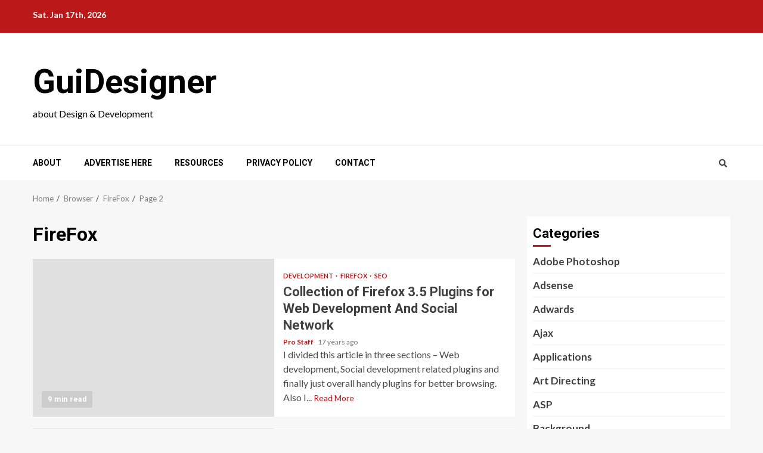

--- FILE ---
content_type: text/html; charset=UTF-8
request_url: https://www.guidesigner.com/category/all-famous-browsers-and-extenshions/firefox-related/page/2
body_size: 14690
content:
    <!doctype html>
<html dir="ltr" lang="en-US" prefix="og: https://ogp.me/ns#">
    <head>
        <meta charset="UTF-8">
        <meta name="viewport" content="width=device-width, initial-scale=1">
        <link rel="profile" href="https://gmpg.org/xfn/11">

        <title>FireFox | GuiDesigner - Part 2</title>
	<style>img:is([sizes="auto" i], [sizes^="auto," i]) { contain-intrinsic-size: 3000px 1500px }</style>
	
		<!-- All in One SEO 4.8.6.1 - aioseo.com -->
	<meta name="description" content="- Part 2" />
	<meta name="robots" content="noindex, nofollow, max-image-preview:large" />
	<link rel="canonical" href="https://www.guidesigner.com/category/all-famous-browsers-and-extenshions/firefox-related" />
	<link rel="prev" href="https://www.guidesigner.com/category/all-famous-browsers-and-extenshions/firefox-related" />
	<meta name="generator" content="All in One SEO (AIOSEO) 4.8.6.1" />
		<script type="application/ld+json" class="aioseo-schema">
			{"@context":"https:\/\/schema.org","@graph":[{"@type":"BreadcrumbList","@id":"https:\/\/www.guidesigner.com\/category\/all-famous-browsers-and-extenshions\/firefox-related\/page\/2#breadcrumblist","itemListElement":[{"@type":"ListItem","@id":"https:\/\/www.guidesigner.com#listItem","position":1,"name":"Home","item":"https:\/\/www.guidesigner.com","nextItem":{"@type":"ListItem","@id":"https:\/\/www.guidesigner.com\/category\/all-famous-browsers-and-extenshions#listItem","name":"Browser"}},{"@type":"ListItem","@id":"https:\/\/www.guidesigner.com\/category\/all-famous-browsers-and-extenshions#listItem","position":2,"name":"Browser","item":"https:\/\/www.guidesigner.com\/category\/all-famous-browsers-and-extenshions","nextItem":{"@type":"ListItem","@id":"https:\/\/www.guidesigner.com\/category\/all-famous-browsers-and-extenshions\/firefox-related#listItem","name":"FireFox"},"previousItem":{"@type":"ListItem","@id":"https:\/\/www.guidesigner.com#listItem","name":"Home"}},{"@type":"ListItem","@id":"https:\/\/www.guidesigner.com\/category\/all-famous-browsers-and-extenshions\/firefox-related#listItem","position":3,"name":"FireFox","item":"https:\/\/www.guidesigner.com\/category\/all-famous-browsers-and-extenshions\/firefox-related","nextItem":{"@type":"ListItem","@id":"https:\/\/www.guidesigner.com\/category\/all-famous-browsers-and-extenshions\/firefox-related\/page\/2#listItem","name":"Page 2"},"previousItem":{"@type":"ListItem","@id":"https:\/\/www.guidesigner.com\/category\/all-famous-browsers-and-extenshions#listItem","name":"Browser"}},{"@type":"ListItem","@id":"https:\/\/www.guidesigner.com\/category\/all-famous-browsers-and-extenshions\/firefox-related\/page\/2#listItem","position":4,"name":"Page 2","previousItem":{"@type":"ListItem","@id":"https:\/\/www.guidesigner.com\/category\/all-famous-browsers-and-extenshions\/firefox-related#listItem","name":"FireFox"}}]},{"@type":"CollectionPage","@id":"https:\/\/www.guidesigner.com\/category\/all-famous-browsers-and-extenshions\/firefox-related\/page\/2#collectionpage","url":"https:\/\/www.guidesigner.com\/category\/all-famous-browsers-and-extenshions\/firefox-related\/page\/2","name":"FireFox | GuiDesigner - Part 2","description":"- Part 2","inLanguage":"en-US","isPartOf":{"@id":"https:\/\/www.guidesigner.com\/#website"},"breadcrumb":{"@id":"https:\/\/www.guidesigner.com\/category\/all-famous-browsers-and-extenshions\/firefox-related\/page\/2#breadcrumblist"}},{"@type":"Organization","@id":"https:\/\/www.guidesigner.com\/#organization","name":"GuiDesigner","description":"about Design & Development","url":"https:\/\/www.guidesigner.com\/"},{"@type":"WebSite","@id":"https:\/\/www.guidesigner.com\/#website","url":"https:\/\/www.guidesigner.com\/","name":"GuiDesigner","description":"about Design & Development","inLanguage":"en-US","publisher":{"@id":"https:\/\/www.guidesigner.com\/#organization"}}]}
		</script>
		<!-- All in One SEO -->

<link rel='dns-prefetch' href='//www.googletagmanager.com' />
<link rel='dns-prefetch' href='//stats.wp.com' />
<link rel='dns-prefetch' href='//fonts.googleapis.com' />
<link rel='dns-prefetch' href='//v0.wordpress.com' />
<link rel="alternate" type="application/rss+xml" title="GuiDesigner &raquo; Feed" href="https://www.guidesigner.com/feed" />
<link rel="alternate" type="application/rss+xml" title="GuiDesigner &raquo; Comments Feed" href="https://www.guidesigner.com/comments/feed" />
<link rel="alternate" type="application/rss+xml" title="GuiDesigner &raquo; FireFox Category Feed" href="https://www.guidesigner.com/category/all-famous-browsers-and-extenshions/firefox-related/feed" />
<script type="text/javascript">
/* <![CDATA[ */
window._wpemojiSettings = {"baseUrl":"https:\/\/s.w.org\/images\/core\/emoji\/16.0.1\/72x72\/","ext":".png","svgUrl":"https:\/\/s.w.org\/images\/core\/emoji\/16.0.1\/svg\/","svgExt":".svg","source":{"concatemoji":"https:\/\/www.guidesigner.com\/wp-includes\/js\/wp-emoji-release.min.js?ver=6.8.3"}};
/*! This file is auto-generated */
!function(s,n){var o,i,e;function c(e){try{var t={supportTests:e,timestamp:(new Date).valueOf()};sessionStorage.setItem(o,JSON.stringify(t))}catch(e){}}function p(e,t,n){e.clearRect(0,0,e.canvas.width,e.canvas.height),e.fillText(t,0,0);var t=new Uint32Array(e.getImageData(0,0,e.canvas.width,e.canvas.height).data),a=(e.clearRect(0,0,e.canvas.width,e.canvas.height),e.fillText(n,0,0),new Uint32Array(e.getImageData(0,0,e.canvas.width,e.canvas.height).data));return t.every(function(e,t){return e===a[t]})}function u(e,t){e.clearRect(0,0,e.canvas.width,e.canvas.height),e.fillText(t,0,0);for(var n=e.getImageData(16,16,1,1),a=0;a<n.data.length;a++)if(0!==n.data[a])return!1;return!0}function f(e,t,n,a){switch(t){case"flag":return n(e,"\ud83c\udff3\ufe0f\u200d\u26a7\ufe0f","\ud83c\udff3\ufe0f\u200b\u26a7\ufe0f")?!1:!n(e,"\ud83c\udde8\ud83c\uddf6","\ud83c\udde8\u200b\ud83c\uddf6")&&!n(e,"\ud83c\udff4\udb40\udc67\udb40\udc62\udb40\udc65\udb40\udc6e\udb40\udc67\udb40\udc7f","\ud83c\udff4\u200b\udb40\udc67\u200b\udb40\udc62\u200b\udb40\udc65\u200b\udb40\udc6e\u200b\udb40\udc67\u200b\udb40\udc7f");case"emoji":return!a(e,"\ud83e\udedf")}return!1}function g(e,t,n,a){var r="undefined"!=typeof WorkerGlobalScope&&self instanceof WorkerGlobalScope?new OffscreenCanvas(300,150):s.createElement("canvas"),o=r.getContext("2d",{willReadFrequently:!0}),i=(o.textBaseline="top",o.font="600 32px Arial",{});return e.forEach(function(e){i[e]=t(o,e,n,a)}),i}function t(e){var t=s.createElement("script");t.src=e,t.defer=!0,s.head.appendChild(t)}"undefined"!=typeof Promise&&(o="wpEmojiSettingsSupports",i=["flag","emoji"],n.supports={everything:!0,everythingExceptFlag:!0},e=new Promise(function(e){s.addEventListener("DOMContentLoaded",e,{once:!0})}),new Promise(function(t){var n=function(){try{var e=JSON.parse(sessionStorage.getItem(o));if("object"==typeof e&&"number"==typeof e.timestamp&&(new Date).valueOf()<e.timestamp+604800&&"object"==typeof e.supportTests)return e.supportTests}catch(e){}return null}();if(!n){if("undefined"!=typeof Worker&&"undefined"!=typeof OffscreenCanvas&&"undefined"!=typeof URL&&URL.createObjectURL&&"undefined"!=typeof Blob)try{var e="postMessage("+g.toString()+"("+[JSON.stringify(i),f.toString(),p.toString(),u.toString()].join(",")+"));",a=new Blob([e],{type:"text/javascript"}),r=new Worker(URL.createObjectURL(a),{name:"wpTestEmojiSupports"});return void(r.onmessage=function(e){c(n=e.data),r.terminate(),t(n)})}catch(e){}c(n=g(i,f,p,u))}t(n)}).then(function(e){for(var t in e)n.supports[t]=e[t],n.supports.everything=n.supports.everything&&n.supports[t],"flag"!==t&&(n.supports.everythingExceptFlag=n.supports.everythingExceptFlag&&n.supports[t]);n.supports.everythingExceptFlag=n.supports.everythingExceptFlag&&!n.supports.flag,n.DOMReady=!1,n.readyCallback=function(){n.DOMReady=!0}}).then(function(){return e}).then(function(){var e;n.supports.everything||(n.readyCallback(),(e=n.source||{}).concatemoji?t(e.concatemoji):e.wpemoji&&e.twemoji&&(t(e.twemoji),t(e.wpemoji)))}))}((window,document),window._wpemojiSettings);
/* ]]> */
</script>

<link rel='stylesheet' id='blockspare-frontend-block-style-css-css' href='https://www.guidesigner.com/wp-content/plugins/blockspare/dist/style-blocks.css?ver=6.8.3' type='text/css' media='all' />
<style id='wp-emoji-styles-inline-css' type='text/css'>

	img.wp-smiley, img.emoji {
		display: inline !important;
		border: none !important;
		box-shadow: none !important;
		height: 1em !important;
		width: 1em !important;
		margin: 0 0.07em !important;
		vertical-align: -0.1em !important;
		background: none !important;
		padding: 0 !important;
	}
</style>
<link rel='stylesheet' id='wp-block-library-css' href='https://www.guidesigner.com/wp-includes/css/dist/block-library/style.min.css?ver=6.8.3' type='text/css' media='all' />
<style id='wp-block-library-theme-inline-css' type='text/css'>
.wp-block-audio :where(figcaption){color:#555;font-size:13px;text-align:center}.is-dark-theme .wp-block-audio :where(figcaption){color:#ffffffa6}.wp-block-audio{margin:0 0 1em}.wp-block-code{border:1px solid #ccc;border-radius:4px;font-family:Menlo,Consolas,monaco,monospace;padding:.8em 1em}.wp-block-embed :where(figcaption){color:#555;font-size:13px;text-align:center}.is-dark-theme .wp-block-embed :where(figcaption){color:#ffffffa6}.wp-block-embed{margin:0 0 1em}.blocks-gallery-caption{color:#555;font-size:13px;text-align:center}.is-dark-theme .blocks-gallery-caption{color:#ffffffa6}:root :where(.wp-block-image figcaption){color:#555;font-size:13px;text-align:center}.is-dark-theme :root :where(.wp-block-image figcaption){color:#ffffffa6}.wp-block-image{margin:0 0 1em}.wp-block-pullquote{border-bottom:4px solid;border-top:4px solid;color:currentColor;margin-bottom:1.75em}.wp-block-pullquote cite,.wp-block-pullquote footer,.wp-block-pullquote__citation{color:currentColor;font-size:.8125em;font-style:normal;text-transform:uppercase}.wp-block-quote{border-left:.25em solid;margin:0 0 1.75em;padding-left:1em}.wp-block-quote cite,.wp-block-quote footer{color:currentColor;font-size:.8125em;font-style:normal;position:relative}.wp-block-quote:where(.has-text-align-right){border-left:none;border-right:.25em solid;padding-left:0;padding-right:1em}.wp-block-quote:where(.has-text-align-center){border:none;padding-left:0}.wp-block-quote.is-large,.wp-block-quote.is-style-large,.wp-block-quote:where(.is-style-plain){border:none}.wp-block-search .wp-block-search__label{font-weight:700}.wp-block-search__button{border:1px solid #ccc;padding:.375em .625em}:where(.wp-block-group.has-background){padding:1.25em 2.375em}.wp-block-separator.has-css-opacity{opacity:.4}.wp-block-separator{border:none;border-bottom:2px solid;margin-left:auto;margin-right:auto}.wp-block-separator.has-alpha-channel-opacity{opacity:1}.wp-block-separator:not(.is-style-wide):not(.is-style-dots){width:100px}.wp-block-separator.has-background:not(.is-style-dots){border-bottom:none;height:1px}.wp-block-separator.has-background:not(.is-style-wide):not(.is-style-dots){height:2px}.wp-block-table{margin:0 0 1em}.wp-block-table td,.wp-block-table th{word-break:normal}.wp-block-table :where(figcaption){color:#555;font-size:13px;text-align:center}.is-dark-theme .wp-block-table :where(figcaption){color:#ffffffa6}.wp-block-video :where(figcaption){color:#555;font-size:13px;text-align:center}.is-dark-theme .wp-block-video :where(figcaption){color:#ffffffa6}.wp-block-video{margin:0 0 1em}:root :where(.wp-block-template-part.has-background){margin-bottom:0;margin-top:0;padding:1.25em 2.375em}
</style>
<link rel='stylesheet' id='fontawesome-css' href='https://www.guidesigner.com/wp-content/plugins/blockspare/assets/fontawesome/css/all.css?ver=6.8.3' type='text/css' media='all' />
<link rel='stylesheet' id='mediaelement-css' href='https://www.guidesigner.com/wp-includes/js/mediaelement/mediaelementplayer-legacy.min.css?ver=4.2.17' type='text/css' media='all' />
<link rel='stylesheet' id='wp-mediaelement-css' href='https://www.guidesigner.com/wp-includes/js/mediaelement/wp-mediaelement.min.css?ver=6.8.3' type='text/css' media='all' />
<style id='jetpack-sharing-buttons-style-inline-css' type='text/css'>
.jetpack-sharing-buttons__services-list{display:flex;flex-direction:row;flex-wrap:wrap;gap:0;list-style-type:none;margin:5px;padding:0}.jetpack-sharing-buttons__services-list.has-small-icon-size{font-size:12px}.jetpack-sharing-buttons__services-list.has-normal-icon-size{font-size:16px}.jetpack-sharing-buttons__services-list.has-large-icon-size{font-size:24px}.jetpack-sharing-buttons__services-list.has-huge-icon-size{font-size:36px}@media print{.jetpack-sharing-buttons__services-list{display:none!important}}.editor-styles-wrapper .wp-block-jetpack-sharing-buttons{gap:0;padding-inline-start:0}ul.jetpack-sharing-buttons__services-list.has-background{padding:1.25em 2.375em}
</style>
<style id='global-styles-inline-css' type='text/css'>
:root{--wp--preset--aspect-ratio--square: 1;--wp--preset--aspect-ratio--4-3: 4/3;--wp--preset--aspect-ratio--3-4: 3/4;--wp--preset--aspect-ratio--3-2: 3/2;--wp--preset--aspect-ratio--2-3: 2/3;--wp--preset--aspect-ratio--16-9: 16/9;--wp--preset--aspect-ratio--9-16: 9/16;--wp--preset--color--black: #000000;--wp--preset--color--cyan-bluish-gray: #abb8c3;--wp--preset--color--white: #ffffff;--wp--preset--color--pale-pink: #f78da7;--wp--preset--color--vivid-red: #cf2e2e;--wp--preset--color--luminous-vivid-orange: #ff6900;--wp--preset--color--luminous-vivid-amber: #fcb900;--wp--preset--color--light-green-cyan: #7bdcb5;--wp--preset--color--vivid-green-cyan: #00d084;--wp--preset--color--pale-cyan-blue: #8ed1fc;--wp--preset--color--vivid-cyan-blue: #0693e3;--wp--preset--color--vivid-purple: #9b51e0;--wp--preset--gradient--vivid-cyan-blue-to-vivid-purple: linear-gradient(135deg,rgba(6,147,227,1) 0%,rgb(155,81,224) 100%);--wp--preset--gradient--light-green-cyan-to-vivid-green-cyan: linear-gradient(135deg,rgb(122,220,180) 0%,rgb(0,208,130) 100%);--wp--preset--gradient--luminous-vivid-amber-to-luminous-vivid-orange: linear-gradient(135deg,rgba(252,185,0,1) 0%,rgba(255,105,0,1) 100%);--wp--preset--gradient--luminous-vivid-orange-to-vivid-red: linear-gradient(135deg,rgba(255,105,0,1) 0%,rgb(207,46,46) 100%);--wp--preset--gradient--very-light-gray-to-cyan-bluish-gray: linear-gradient(135deg,rgb(238,238,238) 0%,rgb(169,184,195) 100%);--wp--preset--gradient--cool-to-warm-spectrum: linear-gradient(135deg,rgb(74,234,220) 0%,rgb(151,120,209) 20%,rgb(207,42,186) 40%,rgb(238,44,130) 60%,rgb(251,105,98) 80%,rgb(254,248,76) 100%);--wp--preset--gradient--blush-light-purple: linear-gradient(135deg,rgb(255,206,236) 0%,rgb(152,150,240) 100%);--wp--preset--gradient--blush-bordeaux: linear-gradient(135deg,rgb(254,205,165) 0%,rgb(254,45,45) 50%,rgb(107,0,62) 100%);--wp--preset--gradient--luminous-dusk: linear-gradient(135deg,rgb(255,203,112) 0%,rgb(199,81,192) 50%,rgb(65,88,208) 100%);--wp--preset--gradient--pale-ocean: linear-gradient(135deg,rgb(255,245,203) 0%,rgb(182,227,212) 50%,rgb(51,167,181) 100%);--wp--preset--gradient--electric-grass: linear-gradient(135deg,rgb(202,248,128) 0%,rgb(113,206,126) 100%);--wp--preset--gradient--midnight: linear-gradient(135deg,rgb(2,3,129) 0%,rgb(40,116,252) 100%);--wp--preset--font-size--small: 13px;--wp--preset--font-size--medium: 20px;--wp--preset--font-size--large: 36px;--wp--preset--font-size--x-large: 42px;--wp--preset--spacing--20: 0.44rem;--wp--preset--spacing--30: 0.67rem;--wp--preset--spacing--40: 1rem;--wp--preset--spacing--50: 1.5rem;--wp--preset--spacing--60: 2.25rem;--wp--preset--spacing--70: 3.38rem;--wp--preset--spacing--80: 5.06rem;--wp--preset--shadow--natural: 6px 6px 9px rgba(0, 0, 0, 0.2);--wp--preset--shadow--deep: 12px 12px 50px rgba(0, 0, 0, 0.4);--wp--preset--shadow--sharp: 6px 6px 0px rgba(0, 0, 0, 0.2);--wp--preset--shadow--outlined: 6px 6px 0px -3px rgba(255, 255, 255, 1), 6px 6px rgba(0, 0, 0, 1);--wp--preset--shadow--crisp: 6px 6px 0px rgba(0, 0, 0, 1);}:root { --wp--style--global--content-size: 780px;--wp--style--global--wide-size: 1170px; }:where(body) { margin: 0; }.wp-site-blocks > .alignleft { float: left; margin-right: 2em; }.wp-site-blocks > .alignright { float: right; margin-left: 2em; }.wp-site-blocks > .aligncenter { justify-content: center; margin-left: auto; margin-right: auto; }:where(.wp-site-blocks) > * { margin-block-start: 24px; margin-block-end: 0; }:where(.wp-site-blocks) > :first-child { margin-block-start: 0; }:where(.wp-site-blocks) > :last-child { margin-block-end: 0; }:root { --wp--style--block-gap: 24px; }:root :where(.is-layout-flow) > :first-child{margin-block-start: 0;}:root :where(.is-layout-flow) > :last-child{margin-block-end: 0;}:root :where(.is-layout-flow) > *{margin-block-start: 24px;margin-block-end: 0;}:root :where(.is-layout-constrained) > :first-child{margin-block-start: 0;}:root :where(.is-layout-constrained) > :last-child{margin-block-end: 0;}:root :where(.is-layout-constrained) > *{margin-block-start: 24px;margin-block-end: 0;}:root :where(.is-layout-flex){gap: 24px;}:root :where(.is-layout-grid){gap: 24px;}.is-layout-flow > .alignleft{float: left;margin-inline-start: 0;margin-inline-end: 2em;}.is-layout-flow > .alignright{float: right;margin-inline-start: 2em;margin-inline-end: 0;}.is-layout-flow > .aligncenter{margin-left: auto !important;margin-right: auto !important;}.is-layout-constrained > .alignleft{float: left;margin-inline-start: 0;margin-inline-end: 2em;}.is-layout-constrained > .alignright{float: right;margin-inline-start: 2em;margin-inline-end: 0;}.is-layout-constrained > .aligncenter{margin-left: auto !important;margin-right: auto !important;}.is-layout-constrained > :where(:not(.alignleft):not(.alignright):not(.alignfull)){max-width: var(--wp--style--global--content-size);margin-left: auto !important;margin-right: auto !important;}.is-layout-constrained > .alignwide{max-width: var(--wp--style--global--wide-size);}body .is-layout-flex{display: flex;}.is-layout-flex{flex-wrap: wrap;align-items: center;}.is-layout-flex > :is(*, div){margin: 0;}body .is-layout-grid{display: grid;}.is-layout-grid > :is(*, div){margin: 0;}body{padding-top: 0px;padding-right: 0px;padding-bottom: 0px;padding-left: 0px;}a:where(:not(.wp-element-button)){text-decoration: none;}:root :where(.wp-element-button, .wp-block-button__link){background-color: #32373c;border-radius: 0;border-width: 0;color: #fff;font-family: inherit;font-size: inherit;line-height: inherit;padding: calc(0.667em + 2px) calc(1.333em + 2px);text-decoration: none;}.has-black-color{color: var(--wp--preset--color--black) !important;}.has-cyan-bluish-gray-color{color: var(--wp--preset--color--cyan-bluish-gray) !important;}.has-white-color{color: var(--wp--preset--color--white) !important;}.has-pale-pink-color{color: var(--wp--preset--color--pale-pink) !important;}.has-vivid-red-color{color: var(--wp--preset--color--vivid-red) !important;}.has-luminous-vivid-orange-color{color: var(--wp--preset--color--luminous-vivid-orange) !important;}.has-luminous-vivid-amber-color{color: var(--wp--preset--color--luminous-vivid-amber) !important;}.has-light-green-cyan-color{color: var(--wp--preset--color--light-green-cyan) !important;}.has-vivid-green-cyan-color{color: var(--wp--preset--color--vivid-green-cyan) !important;}.has-pale-cyan-blue-color{color: var(--wp--preset--color--pale-cyan-blue) !important;}.has-vivid-cyan-blue-color{color: var(--wp--preset--color--vivid-cyan-blue) !important;}.has-vivid-purple-color{color: var(--wp--preset--color--vivid-purple) !important;}.has-black-background-color{background-color: var(--wp--preset--color--black) !important;}.has-cyan-bluish-gray-background-color{background-color: var(--wp--preset--color--cyan-bluish-gray) !important;}.has-white-background-color{background-color: var(--wp--preset--color--white) !important;}.has-pale-pink-background-color{background-color: var(--wp--preset--color--pale-pink) !important;}.has-vivid-red-background-color{background-color: var(--wp--preset--color--vivid-red) !important;}.has-luminous-vivid-orange-background-color{background-color: var(--wp--preset--color--luminous-vivid-orange) !important;}.has-luminous-vivid-amber-background-color{background-color: var(--wp--preset--color--luminous-vivid-amber) !important;}.has-light-green-cyan-background-color{background-color: var(--wp--preset--color--light-green-cyan) !important;}.has-vivid-green-cyan-background-color{background-color: var(--wp--preset--color--vivid-green-cyan) !important;}.has-pale-cyan-blue-background-color{background-color: var(--wp--preset--color--pale-cyan-blue) !important;}.has-vivid-cyan-blue-background-color{background-color: var(--wp--preset--color--vivid-cyan-blue) !important;}.has-vivid-purple-background-color{background-color: var(--wp--preset--color--vivid-purple) !important;}.has-black-border-color{border-color: var(--wp--preset--color--black) !important;}.has-cyan-bluish-gray-border-color{border-color: var(--wp--preset--color--cyan-bluish-gray) !important;}.has-white-border-color{border-color: var(--wp--preset--color--white) !important;}.has-pale-pink-border-color{border-color: var(--wp--preset--color--pale-pink) !important;}.has-vivid-red-border-color{border-color: var(--wp--preset--color--vivid-red) !important;}.has-luminous-vivid-orange-border-color{border-color: var(--wp--preset--color--luminous-vivid-orange) !important;}.has-luminous-vivid-amber-border-color{border-color: var(--wp--preset--color--luminous-vivid-amber) !important;}.has-light-green-cyan-border-color{border-color: var(--wp--preset--color--light-green-cyan) !important;}.has-vivid-green-cyan-border-color{border-color: var(--wp--preset--color--vivid-green-cyan) !important;}.has-pale-cyan-blue-border-color{border-color: var(--wp--preset--color--pale-cyan-blue) !important;}.has-vivid-cyan-blue-border-color{border-color: var(--wp--preset--color--vivid-cyan-blue) !important;}.has-vivid-purple-border-color{border-color: var(--wp--preset--color--vivid-purple) !important;}.has-vivid-cyan-blue-to-vivid-purple-gradient-background{background: var(--wp--preset--gradient--vivid-cyan-blue-to-vivid-purple) !important;}.has-light-green-cyan-to-vivid-green-cyan-gradient-background{background: var(--wp--preset--gradient--light-green-cyan-to-vivid-green-cyan) !important;}.has-luminous-vivid-amber-to-luminous-vivid-orange-gradient-background{background: var(--wp--preset--gradient--luminous-vivid-amber-to-luminous-vivid-orange) !important;}.has-luminous-vivid-orange-to-vivid-red-gradient-background{background: var(--wp--preset--gradient--luminous-vivid-orange-to-vivid-red) !important;}.has-very-light-gray-to-cyan-bluish-gray-gradient-background{background: var(--wp--preset--gradient--very-light-gray-to-cyan-bluish-gray) !important;}.has-cool-to-warm-spectrum-gradient-background{background: var(--wp--preset--gradient--cool-to-warm-spectrum) !important;}.has-blush-light-purple-gradient-background{background: var(--wp--preset--gradient--blush-light-purple) !important;}.has-blush-bordeaux-gradient-background{background: var(--wp--preset--gradient--blush-bordeaux) !important;}.has-luminous-dusk-gradient-background{background: var(--wp--preset--gradient--luminous-dusk) !important;}.has-pale-ocean-gradient-background{background: var(--wp--preset--gradient--pale-ocean) !important;}.has-electric-grass-gradient-background{background: var(--wp--preset--gradient--electric-grass) !important;}.has-midnight-gradient-background{background: var(--wp--preset--gradient--midnight) !important;}.has-small-font-size{font-size: var(--wp--preset--font-size--small) !important;}.has-medium-font-size{font-size: var(--wp--preset--font-size--medium) !important;}.has-large-font-size{font-size: var(--wp--preset--font-size--large) !important;}.has-x-large-font-size{font-size: var(--wp--preset--font-size--x-large) !important;}
:root :where(.wp-block-button .wp-block-button__link){border-radius: 0;}
:root :where(.wp-block-pullquote){font-size: 1.5em;line-height: 1.6;}
</style>
<link rel='stylesheet' id='aft-icons-css' href='https://www.guidesigner.com/wp-content/themes/magnitude/assets/icons/style.css?ver=3.2.6' type='text/css' media='all' />
<link rel='stylesheet' id='bootstrap-css' href='https://www.guidesigner.com/wp-content/themes/magnitude/assets/bootstrap/css/bootstrap.min.css?ver=3.2.6' type='text/css' media='all' />
<link rel='stylesheet' id='slick-css-css' href='https://www.guidesigner.com/wp-content/themes/magnitude/assets/slick/css/slick.min.css?ver=3.2.6' type='text/css' media='all' />
<link rel='stylesheet' id='sidr-css' href='https://www.guidesigner.com/wp-content/themes/magnitude/assets/sidr/css/jquery.sidr.dark.css?ver=3.2.6' type='text/css' media='all' />
<link rel='stylesheet' id='magnific-popup-css' href='https://www.guidesigner.com/wp-content/themes/magnitude/assets/magnific-popup/magnific-popup.css?ver=3.2.6' type='text/css' media='all' />
<link rel='stylesheet' id='magnitude-google-fonts-css' href='https://fonts.googleapis.com/css?family=Lato:400,300,400italic,900,700|Roboto:100,300,400,500,700&#038;subset=latin,latin-ext' type='text/css' media='all' />
<link rel='stylesheet' id='magnitude-style-css' href='https://www.guidesigner.com/wp-content/themes/magnitude/style.css?ver=3.2.6' type='text/css' media='all' />
<link rel='stylesheet' id='wp-pagenavi-css' href='https://www.guidesigner.com/wp-content/plugins/wp-pagenavi/pagenavi-css.css?ver=2.70' type='text/css' media='all' />
<script type="text/javascript" src="https://www.guidesigner.com/wp-includes/js/jquery/jquery.min.js?ver=3.7.1" id="jquery-core-js"></script>
<script type="text/javascript" src="https://www.guidesigner.com/wp-includes/js/jquery/jquery-migrate.min.js?ver=3.4.1" id="jquery-migrate-js"></script>
<script type="text/javascript" id="jquery-js-after">
/* <![CDATA[ */
jQuery(document).ready(function() {
	jQuery(".552599e7415e8f234caf548d9a919d1b").click(function() {
		jQuery.post(
			"https://www.guidesigner.com/wp-admin/admin-ajax.php", {
				"action": "quick_adsense_onpost_ad_click",
				"quick_adsense_onpost_ad_index": jQuery(this).attr("data-index"),
				"quick_adsense_nonce": "1cda335cc3",
			}, function(response) { }
		);
	});
});
/* ]]> */
</script>
<script type="text/javascript" src="https://www.guidesigner.com/wp-content/plugins/blockspare/assets/js/countup/waypoints.min.js?ver=6.8.3" id="waypoint-js"></script>
<script type="text/javascript" src="https://www.guidesigner.com/wp-content/plugins/blockspare/assets/js/countup/jquery.counterup.min.js?ver=1" id="countup-js"></script>

<!-- Google tag (gtag.js) snippet added by Site Kit -->
<!-- Google Analytics snippet added by Site Kit -->
<script type="text/javascript" src="https://www.googletagmanager.com/gtag/js?id=GT-TQS6PVF3" id="google_gtagjs-js" async></script>
<script type="text/javascript" id="google_gtagjs-js-after">
/* <![CDATA[ */
window.dataLayer = window.dataLayer || [];function gtag(){dataLayer.push(arguments);}
gtag("set","linker",{"domains":["www.guidesigner.com"]});
gtag("js", new Date());
gtag("set", "developer_id.dZTNiMT", true);
gtag("config", "GT-TQS6PVF3");
 window._googlesitekit = window._googlesitekit || {}; window._googlesitekit.throttledEvents = []; window._googlesitekit.gtagEvent = (name, data) => { var key = JSON.stringify( { name, data } ); if ( !! window._googlesitekit.throttledEvents[ key ] ) { return; } window._googlesitekit.throttledEvents[ key ] = true; setTimeout( () => { delete window._googlesitekit.throttledEvents[ key ]; }, 5 ); gtag( "event", name, { ...data, event_source: "site-kit" } ); }; 
/* ]]> */
</script>
<link rel="https://api.w.org/" href="https://www.guidesigner.com/wp-json/" /><link rel="alternate" title="JSON" type="application/json" href="https://www.guidesigner.com/wp-json/wp/v2/categories/21" /><link rel="EditURI" type="application/rsd+xml" title="RSD" href="https://www.guidesigner.com/xmlrpc.php?rsd" />
<meta name="generator" content="WordPress 6.8.3" />
<meta name="generator" content="Site Kit by Google 1.160.0" /><script data-ad-client="ca-pub-9009445015396092" async src="https://pagead2.googlesyndication.com/pagead/js/adsbygoogle.js"></script>	<style>img#wpstats{display:none}</style>
		        <style type="text/css">
                        .site-title a,
            .site-header .site-branding .site-title a:visited,
            .site-header .site-branding .site-title a:hover,
            .site-description {
                color: #000000;
            }

            .header-layout-3 .site-header .site-branding .site-title,
            .site-branding .site-title {
                font-size: 56px;
            }

            @media only screen and (max-width: 640px) {
                .site-branding .site-title {
                    font-size: 40px;

                }
              }   

           @media only screen and (max-width: 375px) {
                    .site-branding .site-title {
                        font-size: 32px;

                    }
                }

                        .elementor-template-full-width .elementor-section.elementor-section-full_width > .elementor-container,
            .elementor-template-full-width .elementor-section.elementor-section-boxed > .elementor-container{
                max-width: 1200px;
            }

        </style>
            </head>

<body data-rsssl=1 class="archive paged category category-firefox-related category-21 wp-embed-responsive paged-2 category-paged-2 wp-theme-magnitude hfeed aft-default-mode aft-secondary-solid-color aft-header-layout-default widget-title-border-bottom default-content-layout align-content-left ">

    <div id="af-preloader">
        <div id="loader-wrapper">
            <div id="loader">
                <div class="load__animation"></div>
            </div>
        </div>
    </div>

<div id="page" class="site af-whole-wrapper">
    <a class="skip-link screen-reader-text" href="#content">Skip to content</a>


        <header id="masthead" class="header-layout-default magnitude-header">
            <div class="top-header">
    <div class="container-wrapper">
        <div class="top-bar-flex">
            <div class="top-bar-left col-2">
                                <div class="date-bar-left">
                                <span class="topbar-date">
        Sat. Jan 17th, 2026     </span>
                        </div>
            </div>
            <div class="top-bar-right col-2">
                <div class="aft-small-social-menu">
                                                </div>
            </div>
        </div>
    </div>
</div>
<div class="af-middle-header " data-background="">
    <div class="container-wrapper">
        <div class="af-middle-container">
            <div class="logo">
                        <div class="site-branding">
                            <p class="site-title font-family-1">
                    <a href="https://www.guidesigner.com/" class="site-title-anchor"
                       rel="home">GuiDesigner</a>
                </p>
            
                            <p class="site-description">about Design &amp; Development</p>
                    </div>

                </div>
            <div class="header-advertise">
                            </div>
        </div>
    </div>
</div>
<div id="main-navigation-bar" class="af-bottom-header">
    <div class="container-wrapper">
        <div class="af-bottom-head-nav">
                    <div class="navigation-container">
            <nav class="main-navigation clearfix">

                                        <span class="toggle-menu" aria-controls="primary-menu" aria-expanded="false">
                                        <span class="screen-reader-text">
                                            Primary Menu                                        </span>
                                        <i class="ham"></i>
                                    </span>


                <div id="primary-menu" class="menu"><ul>
<li class="page_item page-item-1263"><a href="https://www.guidesigner.com/about-guidesigner">About</a></li>
<li class="page_item page-item-3174"><a href="https://www.guidesigner.com/advertise-here">Advertise here</a></li>
<li class="page_item page-item-3098"><a href="https://www.guidesigner.com/our-friends">Resources</a></li>
<li class="page_item page-item-3172"><a href="https://www.guidesigner.com/privacy-policy">Privacy Policy</a></li>
<li class="page_item page-item-3169"><a href="https://www.guidesigner.com/contact-us">Contact</a></li>
</ul></div>
            </nav>
        </div>

                        <div class="af-search-wrap">
            <div class="search-overlay">
                <a href="#" title="Search" class="search-icon">
                    <i class="fa fa-search"></i>
                </a>
                <div class="af-search-form">
                    <form role="search" method="get" class="search-form" action="https://www.guidesigner.com/">
				<label>
					<span class="screen-reader-text">Search for:</span>
					<input type="search" class="search-field" placeholder="Search &hellip;" value="" name="s" />
				</label>
				<input type="submit" class="search-submit" value="Search" />
			</form>                </div>
            </div>
        </div>

            </div>
    </div>
</div>
    

        </header>

        <!-- end slider-section -->
        

<div class="af-breadcrumbs-wrapper container-wrapper">
            <div class="af-breadcrumbs font-family-1 color-pad">
                <div role="navigation" aria-label="Breadcrumbs" class="breadcrumb-trail breadcrumbs" itemprop="breadcrumb"><ul class="trail-items" itemscope itemtype="http://schema.org/BreadcrumbList"><meta name="numberOfItems" content="4" /><meta name="itemListOrder" content="Ascending" /><li itemprop="itemListElement" itemscope itemtype="http://schema.org/ListItem" class="trail-item trail-begin"><a href="https://www.guidesigner.com" rel="home" itemprop="item"><span itemprop="name">Home</span></a><meta itemprop="position" content="1" /></li><li itemprop="itemListElement" itemscope itemtype="http://schema.org/ListItem" class="trail-item"><a href="https://www.guidesigner.com/category/all-famous-browsers-and-extenshions" itemprop="item"><span itemprop="name">Browser</span></a><meta itemprop="position" content="2" /></li><li itemprop="itemListElement" itemscope itemtype="http://schema.org/ListItem" class="trail-item"><a href="https://www.guidesigner.com/category/all-famous-browsers-and-extenshions/firefox-related" itemprop="item"><span itemprop="name">FireFox</span></a><meta itemprop="position" content="3" /></li><li itemprop="itemListElement" itemscope itemtype="http://schema.org/ListItem" class="trail-item trail-end"><a href="https://www.guidesigner.com/category/all-famous-browsers-and-extenshions/firefox-related" itemprop="item"><span itemprop="name">Page 2</span></a><meta itemprop="position" content="4" /></li></ul></div>            </div>
        </div>


    

    <div id="content" class="container-wrapper">
    <div id="primary" class="content-area">
        <main id="main" class="site-main">

			
                <header class="header-title-wrapper1">
					<h1 class="page-title">FireFox</h1>                </header><!-- .header-title-wrapper -->
				            <div class="af-container-row aft-archive-wrapper magnitude-customizer clearfix archive-layout-list">
            

            
                        <article id="post-1603" class="latest-posts-list col-1 float-l pad archive-layout-list archive-image-left post-1603 post type-post status-publish format-standard hentry category-collection-of-development category-firefox-related category-seo tag-firefox-related tag-plugins tag-social-network tag-web-development" >
                <div class="archive-list-post list-style">
    <div class="read-single color-pad">
        <div class="read-img pos-rel col-2 float-l read-bg-img af-sec-list-img">
             <a class="aft-post-image-link" href="https://www.guidesigner.com/collection-of-development/collection-of-firefox-3-5-plugins-for-web-development-and-social-network.html">
                                Collection of Firefox 3.5 Plugins for Web Development And Social Network                </a>
                        <span class="min-read">9 min read</span>            
        </div>
        <div class="read-details col-2 float-l pad af-sec-list-txt color-tp-pad ptb-10">

            <div class="read-categories">
                <ul class="cat-links"><li class="meta-category">
                             <a class="magnitude-categories category-color-1" href="https://www.guidesigner.com/category/collection-of-development">
                                 Development
                             </a>
                        </li><li class="meta-category">
                             <a class="magnitude-categories category-color-1" href="https://www.guidesigner.com/category/all-famous-browsers-and-extenshions/firefox-related">
                                 FireFox
                             </a>
                        </li><li class="meta-category">
                             <a class="magnitude-categories category-color-1" href="https://www.guidesigner.com/category/seo">
                                 Seo
                             </a>
                        </li></ul>            </div>
            <div class="read-title">
                <h4>
                    <a href="https://www.guidesigner.com/collection-of-development/collection-of-firefox-3-5-plugins-for-web-development-and-social-network.html">Collection of Firefox 3.5 Plugins for Web Development And Social Network</a>
                </h4>
            </div>
            <div class="entry-meta">
                
            <span class="author-links">

                
                    <span class="item-metadata posts-author byline">

            <a href="https://www.guidesigner.com/author/sh_mehmood83">
                Pro Staff            </a>
        </span>
                
                                    <span class="item-metadata posts-date">

                        17 years ago            </span>
                
        </span>
                            <span class="aft-comment-view-share">
            </span>
                </div>
                            <div class="read-descprition full-item-discription">
                    <div class="post-description">
                        I divided this article in three sections – Web development, Social development related plugins and finally just overall handy plugins for better browsing. Also I... <a href="https://www.guidesigner.com/collection-of-development/collection-of-firefox-3-5-plugins-for-web-development-and-social-network.html" class="aft-readmore">Read More</a>                    </div>
                </div>
                    </div>
    </div>
    </div>









            </article>
                    
            

            
                        <article id="post-885" class="latest-posts-list col-1 float-l pad archive-layout-list archive-image-left post-885 post type-post status-publish format-standard hentry category-extenshion category-firefox-related tag-extensions tag-firefox-related tag-gmail" >
                <div class="archive-list-post list-style">
    <div class="read-single color-pad">
        <div class="read-img pos-rel col-2 float-l read-bg-img af-sec-list-img">
             <a class="aft-post-image-link" href="https://www.guidesigner.com/extenshion/free-firefox-extensions-to-turn-gmail-into-a-powerhouse-of-productivity-and-manageability.html">
                                Free Firefox Extensions to Turn Gmail into a Powerhouse of Productivity and Manageability                </a>
                        <span class="min-read">2 min read</span>            
        </div>
        <div class="read-details col-2 float-l pad af-sec-list-txt color-tp-pad ptb-10">

            <div class="read-categories">
                <ul class="cat-links"><li class="meta-category">
                             <a class="magnitude-categories category-color-1" href="https://www.guidesigner.com/category/extenshion">
                                 Extenshion
                             </a>
                        </li><li class="meta-category">
                             <a class="magnitude-categories category-color-1" href="https://www.guidesigner.com/category/all-famous-browsers-and-extenshions/firefox-related">
                                 FireFox
                             </a>
                        </li></ul>            </div>
            <div class="read-title">
                <h4>
                    <a href="https://www.guidesigner.com/extenshion/free-firefox-extensions-to-turn-gmail-into-a-powerhouse-of-productivity-and-manageability.html">Free Firefox Extensions to Turn Gmail into a Powerhouse of Productivity and Manageability</a>
                </h4>
            </div>
            <div class="entry-meta">
                
            <span class="author-links">

                
                    <span class="item-metadata posts-author byline">

            <a href="https://www.guidesigner.com/author/sh_mehmood83">
                Pro Staff            </a>
        </span>
                
                                    <span class="item-metadata posts-date">

                        17 years ago            </span>
                
        </span>
                            <span class="aft-comment-view-share">
            </span>
                </div>
                            <div class="read-descprition full-item-discription">
                    <div class="post-description">
                        GTDInbox Firefox Addon for Gmail URL : GTDInbox Description : GTDInbox is a powerful addon that will transform your Gmail inbox into an all in... <a href="https://www.guidesigner.com/extenshion/free-firefox-extensions-to-turn-gmail-into-a-powerhouse-of-productivity-and-manageability.html" class="aft-readmore">Read More</a>                    </div>
                </div>
                    </div>
    </div>
    </div>









            </article>
                    
            

            
                        <article id="post-759" class="latest-posts-list col-1 float-l pad archive-layout-list archive-image-left post-759 post type-post status-publish format-standard hentry category-firefox-related tag-addons tag-firefox-related" >
                <div class="archive-list-post list-style">
    <div class="read-single color-pad">
        <div class="read-img pos-rel col-2 float-l read-bg-img af-sec-list-img">
             <a class="aft-post-image-link" href="https://www.guidesigner.com/all-famous-browsers-and-extenshions/firefox-related/the-best-50-firefox-add-ons-for-web-developers.html">
                                The Best 50 Firefox add-ons for Web-developers!                </a>
                        <span class="min-read">7 min read</span>            
        </div>
        <div class="read-details col-2 float-l pad af-sec-list-txt color-tp-pad ptb-10">

            <div class="read-categories">
                <ul class="cat-links"><li class="meta-category">
                             <a class="magnitude-categories category-color-1" href="https://www.guidesigner.com/category/all-famous-browsers-and-extenshions/firefox-related">
                                 FireFox
                             </a>
                        </li></ul>            </div>
            <div class="read-title">
                <h4>
                    <a href="https://www.guidesigner.com/all-famous-browsers-and-extenshions/firefox-related/the-best-50-firefox-add-ons-for-web-developers.html">The Best 50 Firefox add-ons for Web-developers!</a>
                </h4>
            </div>
            <div class="entry-meta">
                
            <span class="author-links">

                
                    <span class="item-metadata posts-author byline">

            <a href="https://www.guidesigner.com/author/sh_mehmood83">
                Pro Staff            </a>
        </span>
                
                                    <span class="item-metadata posts-date">

                        17 years ago            </span>
                
        </span>
                            <span class="aft-comment-view-share">
                        <span class="aft-comment-count">
        <a href="https://www.guidesigner.com/all-famous-browsers-and-extenshions/firefox-related/the-best-50-firefox-add-ons-for-web-developers.html">
            <i class="fa fa-comments-o" aria-hidden="true"></i>
            <span class="aft-show-hover">
            2            </span>
        </a>
        </span>
                </span>
                </div>
                            <div class="read-descprition full-item-discription">
                    <div class="post-description">
                        Mozilla Firefox is becoming more and more powerful tool in these days. Using right add-ons it will start to become a tool, You can`t live... <a href="https://www.guidesigner.com/all-famous-browsers-and-extenshions/firefox-related/the-best-50-firefox-add-ons-for-web-developers.html" class="aft-readmore">Read More</a>                    </div>
                </div>
                    </div>
    </div>
    </div>









            </article>
                    
            

            
                        <article id="post-361" class="latest-posts-list col-1 float-l pad archive-layout-list archive-image-left post-361 post type-post status-publish format-standard hentry category-extenshion category-firefox-related category-layouts category-web-standards tag-aol tag-email tag-gmail tag-hotmail tag-signatures tag-yahoo" >
                <div class="archive-list-post list-style">
    <div class="read-single color-pad">
        <div class="read-img pos-rel col-2 float-l read-bg-img af-sec-list-img">
             <a class="aft-post-image-link" href="https://www.guidesigner.com/extenshion/advance-email-signatures-for-gmail-yahoo-aol-hotmail.html">
                                Advance Email Signatures For Gmail, Yahoo, Aol &amp; Hotmail                </a>
                        <span class="min-read">1 min read</span>            
        </div>
        <div class="read-details col-2 float-l pad af-sec-list-txt color-tp-pad ptb-10">

            <div class="read-categories">
                <ul class="cat-links"><li class="meta-category">
                             <a class="magnitude-categories category-color-1" href="https://www.guidesigner.com/category/extenshion">
                                 Extenshion
                             </a>
                        </li><li class="meta-category">
                             <a class="magnitude-categories category-color-1" href="https://www.guidesigner.com/category/all-famous-browsers-and-extenshions/firefox-related">
                                 FireFox
                             </a>
                        </li><li class="meta-category">
                             <a class="magnitude-categories category-color-1" href="https://www.guidesigner.com/category/layouts">
                                 Layouts
                             </a>
                        </li><li class="meta-category">
                             <a class="magnitude-categories category-color-1" href="https://www.guidesigner.com/category/web-standards">
                                 Web Standards
                             </a>
                        </li></ul>            </div>
            <div class="read-title">
                <h4>
                    <a href="https://www.guidesigner.com/extenshion/advance-email-signatures-for-gmail-yahoo-aol-hotmail.html">Advance Email Signatures For Gmail, Yahoo, Aol &amp; Hotmail</a>
                </h4>
            </div>
            <div class="entry-meta">
                
            <span class="author-links">

                
                    <span class="item-metadata posts-author byline">

            <a href="https://www.guidesigner.com/author/sh_mehmood83">
                Pro Staff            </a>
        </span>
                
                                    <span class="item-metadata posts-date">

                        17 years ago            </span>
                
        </span>
                            <span class="aft-comment-view-share">
                        <span class="aft-comment-count">
        <a href="https://www.guidesigner.com/extenshion/advance-email-signatures-for-gmail-yahoo-aol-hotmail.html">
            <i class="fa fa-comments-o" aria-hidden="true"></i>
            <span class="aft-show-hover">
            5            </span>
        </a>
        </span>
                </span>
                </div>
                            <div class="read-descprition full-item-discription">
                    <div class="post-description">
                        WiseStamp a Firefox extension enables you to easily customize &amp; add personalized email signatures on any webmail service (Gmail ,Yahoo ,Aol mail, Hotmail). With WiseStamp... <a href="https://www.guidesigner.com/extenshion/advance-email-signatures-for-gmail-yahoo-aol-hotmail.html" class="aft-readmore">Read More</a>                    </div>
                </div>
                    </div>
    </div>
    </div>









            </article>
                    
                        </div>
        
            <div class="col col-ten">
                <div class="magnitude-pagination">
					
	<nav class="navigation pagination" aria-label="Posts pagination">
		<h2 class="screen-reader-text">Posts pagination</h2>
		<div class="nav-links"><a class="prev page-numbers" href="https://www.guidesigner.com/category/all-famous-browsers-and-extenshions/firefox-related/">Previous</a>
<a class="page-numbers" href="https://www.guidesigner.com/category/all-famous-browsers-and-extenshions/firefox-related/">1</a>
<span aria-current="page" class="page-numbers current">2</span></div>
	</nav>                </div>
            </div>
        </main><!-- #main -->
    </div><!-- #primary -->





<div id="secondary" class="sidebar-area aft-sticky-sidebar">
    <div class="theiaStickySidebar">
        <aside class="widget-area color-pad">
            <div id="categories-3" class="widget magnitude-widget widget_categories"><h2 class="widget-title widget-title-1"><span>Categories</span></h2>
			<ul>
					<li class="cat-item cat-item-4"><a href="https://www.guidesigner.com/category/adobe-photoshop">Adobe Photoshop</a>
</li>
	<li class="cat-item cat-item-5"><a href="https://www.guidesigner.com/category/google-advertisement">Adsense</a>
</li>
	<li class="cat-item cat-item-6"><a href="https://www.guidesigner.com/category/google-paid-advertisement">Adwards</a>
</li>
	<li class="cat-item cat-item-7"><a href="https://www.guidesigner.com/category/ajax">Ajax</a>
</li>
	<li class="cat-item cat-item-90"><a href="https://www.guidesigner.com/category/applications">Applications</a>
</li>
	<li class="cat-item cat-item-8"><a href="https://www.guidesigner.com/category/art-directing">Art Directing</a>
</li>
	<li class="cat-item cat-item-413"><a href="https://www.guidesigner.com/category/asp">ASP</a>
</li>
	<li class="cat-item cat-item-71"><a href="https://www.guidesigner.com/category/images-graphics-design-elements/background">Background</a>
</li>
	<li class="cat-item cat-item-9 current-cat-parent current-cat-ancestor"><a href="https://www.guidesigner.com/category/all-famous-browsers-and-extenshions">Browser</a>
</li>
	<li class="cat-item cat-item-72"><a href="https://www.guidesigner.com/category/images-graphics-design-elements/photoshop-brushes">Brushes</a>
</li>
	<li class="cat-item cat-item-667"><a href="https://www.guidesigner.com/category/all-famous-browsers-and-extenshions/chrome-all-famous-browsers-and-extenshions">Chrome</a>
</li>
	<li class="cat-item cat-item-118"><a href="https://www.guidesigner.com/category/cms">cms</a>
</li>
	<li class="cat-item cat-item-10"><a href="https://www.guidesigner.com/category/collection-of-creative-work">Creative</a>
</li>
	<li class="cat-item cat-item-11"><a href="https://www.guidesigner.com/category/casecade-style-sheet">CSS</a>
</li>
	<li class="cat-item cat-item-13"><a href="https://www.guidesigner.com/category/css-hack">CSS hack</a>
</li>
	<li class="cat-item cat-item-14"><a href="https://www.guidesigner.com/category/casecade-style-sheet/latest-css3-tips">CSS3</a>
</li>
	<li class="cat-item cat-item-482"><a href="https://www.guidesigner.com/category/data-base">Data Base</a>
</li>
	<li class="cat-item cat-item-15"><a href="https://www.guidesigner.com/category/images-graphics-design-elements">Design</a>
</li>
	<li class="cat-item cat-item-16"><a href="https://www.guidesigner.com/category/collection-of-development">Development</a>
</li>
	<li class="cat-item cat-item-73"><a href="https://www.guidesigner.com/category/software/dreamweaver">DREAMWEAVER</a>
</li>
	<li class="cat-item cat-item-437"><a href="https://www.guidesigner.com/category/drupal">Drupal</a>
</li>
	<li class="cat-item cat-item-17"><a href="https://www.guidesigner.com/category/learning-help">E-Learning</a>
</li>
	<li class="cat-item cat-item-18"><a href="https://www.guidesigner.com/category/ebook">eBook</a>
</li>
	<li class="cat-item cat-item-19"><a href="https://www.guidesigner.com/category/ecommerce">eCommerce</a>
</li>
	<li class="cat-item cat-item-20"><a href="https://www.guidesigner.com/category/extenshion">Extenshion</a>
</li>
	<li class="cat-item cat-item-21 current-cat"><a aria-current="page" href="https://www.guidesigner.com/category/all-famous-browsers-and-extenshions/firefox-related">FireFox</a>
</li>
	<li class="cat-item cat-item-22"><a href="https://www.guidesigner.com/category/flash">Flash</a>
</li>
	<li class="cat-item cat-item-23"><a href="https://www.guidesigner.com/category/collection-of-fonts">Fonts</a>
</li>
	<li class="cat-item cat-item-24"><a href="https://www.guidesigner.com/category/images-graphics-design-elements/fonts-typography">Fonts &amp; Typography</a>
</li>
	<li class="cat-item cat-item-25"><a href="https://www.guidesigner.com/category/images-graphics-design-elements/forms">Forms</a>
</li>
	<li class="cat-item cat-item-26"><a href="https://www.guidesigner.com/category/framework">Framework</a>
</li>
	<li class="cat-item cat-item-27"><a href="https://www.guidesigner.com/category/general">General</a>
</li>
	<li class="cat-item cat-item-29"><a href="https://www.guidesigner.com/category/google-chrome">Google Chrome</a>
</li>
	<li class="cat-item cat-item-30"><a href="https://www.guidesigner.com/category/graphs">Graphs</a>
</li>
	<li class="cat-item cat-item-31"><a href="https://www.guidesigner.com/category/grids">Grids</a>
</li>
	<li class="cat-item cat-item-32"><a href="https://www.guidesigner.com/category/hardware">Hardware</a>
</li>
	<li class="cat-item cat-item-471"><a href="https://www.guidesigner.com/category/html5">HTML5</a>
</li>
	<li class="cat-item cat-item-33"><a href="https://www.guidesigner.com/category/images-graphics-design-elements/icons-images">Icons</a>
</li>
	<li class="cat-item cat-item-389"><a href="https://www.guidesigner.com/category/casecade-style-sheet/ie-hack-casecade-style-sheet">IE hack</a>
</li>
	<li class="cat-item cat-item-35"><a href="https://www.guidesigner.com/category/images">Images</a>
</li>
	<li class="cat-item cat-item-36"><a href="https://www.guidesigner.com/category/all-famous-browsers-and-extenshions/internet-explorer">Internet Explorer</a>
</li>
	<li class="cat-item cat-item-673"><a href="https://www.guidesigner.com/category/ipad">iPad</a>
</li>
	<li class="cat-item cat-item-37"><a href="https://www.guidesigner.com/category/it-news">IT News</a>
</li>
	<li class="cat-item cat-item-38"><a href="https://www.guidesigner.com/category/java">java</a>
</li>
	<li class="cat-item cat-item-39"><a href="https://www.guidesigner.com/category/javascripts">JavaScripts</a>
</li>
	<li class="cat-item cat-item-40"><a href="https://www.guidesigner.com/category/joomla">Joomla</a>
</li>
	<li class="cat-item cat-item-41"><a href="https://www.guidesigner.com/category/jquery">Jquery</a>
</li>
	<li class="cat-item cat-item-42"><a href="https://www.guidesigner.com/category/layouts">Layouts</a>
</li>
	<li class="cat-item cat-item-43"><a href="https://www.guidesigner.com/category/learning-dvd">Learning DVD</a>
</li>
	<li class="cat-item cat-item-226"><a href="https://www.guidesigner.com/category/library">Library</a>
</li>
	<li class="cat-item cat-item-44"><a href="https://www.guidesigner.com/category/linux">Linux</a>
</li>
	<li class="cat-item cat-item-45"><a href="https://www.guidesigner.com/category/images-graphics-design-elements/logos">Logos</a>
</li>
	<li class="cat-item cat-item-46"><a href="https://www.guidesigner.com/category/magzine">Magzine</a>
</li>
	<li class="cat-item cat-item-47"><a href="https://www.guidesigner.com/category/casecade-style-sheet/menu">Menu</a>
</li>
	<li class="cat-item cat-item-48"><a href="https://www.guidesigner.com/category/microsoft">Microsoft</a>
</li>
	<li class="cat-item cat-item-49"><a href="https://www.guidesigner.com/category/mootools">mootools</a>
</li>
	<li class="cat-item cat-item-249"><a href="https://www.guidesigner.com/category/navigation">Navigation</a>
</li>
	<li class="cat-item cat-item-51"><a href="https://www.guidesigner.com/category/open-source">Open Source</a>
</li>
	<li class="cat-item cat-item-661"><a href="https://www.guidesigner.com/category/operating-systems">Operating Systems</a>
</li>
	<li class="cat-item cat-item-52"><a href="https://www.guidesigner.com/category/hardware/panasonic-hardware">Panasonic</a>
</li>
	<li class="cat-item cat-item-464"><a href="https://www.guidesigner.com/category/images-graphics-design-elements/pattern">Pattern</a>
</li>
	<li class="cat-item cat-item-53"><a href="https://www.guidesigner.com/category/photography">Photography</a>
</li>
	<li class="cat-item cat-item-54"><a href="https://www.guidesigner.com/category/php">php</a>
</li>
	<li class="cat-item cat-item-55"><a href="https://www.guidesigner.com/category/ruby-on-rails">Ruby On Rails</a>
</li>
	<li class="cat-item cat-item-57"><a href="https://www.guidesigner.com/category/scripts">Scripts</a>
</li>
	<li class="cat-item cat-item-58"><a href="https://www.guidesigner.com/category/seo">Seo</a>
</li>
	<li class="cat-item cat-item-415"><a href="https://www.guidesigner.com/category/silverlight">SilverLight</a>
</li>
	<li class="cat-item cat-item-59"><a href="https://www.guidesigner.com/category/software">Software</a>
</li>
	<li class="cat-item cat-item-60"><a href="https://www.guidesigner.com/category/templates">Templates</a>
</li>
	<li class="cat-item cat-item-61"><a href="https://www.guidesigner.com/category/textures">Textures</a>
</li>
	<li class="cat-item cat-item-343"><a href="https://www.guidesigner.com/category/themes">themes</a>
</li>
	<li class="cat-item cat-item-62"><a href="https://www.guidesigner.com/category/tutorials">Tutorials</a>
</li>
	<li class="cat-item cat-item-63"><a href="https://www.guidesigner.com/category/twitter">Twitter</a>
</li>
	<li class="cat-item cat-item-1"><a href="https://www.guidesigner.com/category/uncategorized">Uncategorized</a>
</li>
	<li class="cat-item cat-item-64"><a href="https://www.guidesigner.com/category/images-graphics-design-elements/vectors">Vectors</a>
</li>
	<li class="cat-item cat-item-65"><a href="https://www.guidesigner.com/category/wallpapers">Wallpapers</a>
</li>
	<li class="cat-item cat-item-66"><a href="https://www.guidesigner.com/category/web-standards">Web Standards</a>
</li>
	<li class="cat-item cat-item-372"><a href="https://www.guidesigner.com/category/web-tools">web tools</a>
</li>
	<li class="cat-item cat-item-67"><a href="https://www.guidesigner.com/category/widgets">Widgets</a>
</li>
	<li class="cat-item cat-item-68"><a href="https://www.guidesigner.com/category/wordpress">wordpress</a>
</li>
	<li class="cat-item cat-item-69"><a href="https://www.guidesigner.com/category/xhtml-css">XHTML</a>
</li>
			</ul>

			</div><div id="pages-3" class="widget magnitude-widget widget_pages"><h2 class="widget-title widget-title-1"><span>Pages</span></h2>
			<ul>
				<li class="page_item page-item-1263"><a href="https://www.guidesigner.com/about-guidesigner">About</a></li>
<li class="page_item page-item-3174"><a href="https://www.guidesigner.com/advertise-here">Advertise here</a></li>
<li class="page_item page-item-3169"><a href="https://www.guidesigner.com/contact-us">Contact</a></li>
<li class="page_item page-item-3172"><a href="https://www.guidesigner.com/privacy-policy">Privacy Policy</a></li>
<li class="page_item page-item-3098"><a href="https://www.guidesigner.com/our-friends">Resources</a></li>
			</ul>

			</div><div id="top-posts-2" class="widget magnitude-widget widget_top-posts"><h2 class="widget-title widget-title-1"><span>Top Posts &amp; Pages</span></h2><ul class='widgets-list-layout no-grav'>
<li><a href="https://www.guidesigner.com/adobe-photoshop/amazing-photo-strip-in-photoshop.html" title="Amazing Photo Strip in Photoshop" class="bump-view" data-bump-view="tp"><img loading="lazy" width="40" height="40" src="https://i0.wp.com/www.webdesignerwall.com/wp-content/uploads/2009/01/final.jpg?resize=40%2C40" srcset="https://i0.wp.com/www.webdesignerwall.com/wp-content/uploads/2009/01/final.jpg?resize=40%2C40 1x, https://i0.wp.com/www.webdesignerwall.com/wp-content/uploads/2009/01/final.jpg?resize=60%2C60 1.5x, https://i0.wp.com/www.webdesignerwall.com/wp-content/uploads/2009/01/final.jpg?resize=80%2C80 2x, https://i0.wp.com/www.webdesignerwall.com/wp-content/uploads/2009/01/final.jpg?resize=120%2C120 3x, https://i0.wp.com/www.webdesignerwall.com/wp-content/uploads/2009/01/final.jpg?resize=160%2C160 4x" alt="Amazing Photo Strip in Photoshop" data-pin-nopin="true" class="widgets-list-layout-blavatar" /></a><div class="widgets-list-layout-links">
								<a href="https://www.guidesigner.com/adobe-photoshop/amazing-photo-strip-in-photoshop.html" title="Amazing Photo Strip in Photoshop" class="bump-view" data-bump-view="tp">Amazing Photo Strip in Photoshop</a>
							</div>
							</li><li><a href="https://www.guidesigner.com/templates/huge-collection-to-templatemonster-premium-templates-collection-six.html" title="Huge Collection to TemplateMonster Premium templates - Collection Six" class="bump-view" data-bump-view="tp"><img loading="lazy" width="40" height="40" src="https://i0.wp.com/projectw.org/images/spacer.gif?resize=40%2C40" srcset="https://i0.wp.com/projectw.org/images/spacer.gif?resize=40%2C40 1x" alt="Huge Collection to TemplateMonster Premium templates - Collection Six" data-pin-nopin="true" class="widgets-list-layout-blavatar" /></a><div class="widgets-list-layout-links">
								<a href="https://www.guidesigner.com/templates/huge-collection-to-templatemonster-premium-templates-collection-six.html" title="Huge Collection to TemplateMonster Premium templates - Collection Six" class="bump-view" data-bump-view="tp">Huge Collection to TemplateMonster Premium templates - Collection Six</a>
							</div>
							</li><li><a href="https://www.guidesigner.com/ebook/joomla-template-design-free-ebook-for-design-joomla-theme.html" title="&quot;Joomla! Template Design&quot; - Free Ebook for Design Joomla Theme" class="bump-view" data-bump-view="tp"><img loading="lazy" width="40" height="40" src="https://i0.wp.com/i41.tinypic.com/dw4dw9.jpg?resize=40%2C40" srcset="https://i0.wp.com/i41.tinypic.com/dw4dw9.jpg?resize=40%2C40 1x, https://i0.wp.com/i41.tinypic.com/dw4dw9.jpg?resize=60%2C60 1.5x, https://i0.wp.com/i41.tinypic.com/dw4dw9.jpg?resize=80%2C80 2x, https://i0.wp.com/i41.tinypic.com/dw4dw9.jpg?resize=120%2C120 3x, https://i0.wp.com/i41.tinypic.com/dw4dw9.jpg?resize=160%2C160 4x" alt="&quot;Joomla! Template Design&quot; - Free Ebook for Design Joomla Theme" data-pin-nopin="true" class="widgets-list-layout-blavatar" /></a><div class="widgets-list-layout-links">
								<a href="https://www.guidesigner.com/ebook/joomla-template-design-free-ebook-for-design-joomla-theme.html" title="&quot;Joomla! Template Design&quot; - Free Ebook for Design Joomla Theme" class="bump-view" data-bump-view="tp">&quot;Joomla! Template Design&quot; - Free Ebook for Design Joomla Theme</a>
							</div>
							</li><li><a href="https://www.guidesigner.com/collection-of-development/backup2mail-now-easily-backup-and-e-mail-mysql-databases-automatically.html" title="Backup2Mail: Now Easily Backup And E-Mail MySQL Databases Automatically" class="bump-view" data-bump-view="tp"><img loading="lazy" width="40" height="40" src="https://i0.wp.com/www.webresourcesdepot.com/wp-content/uploads/image/backup2mail.gif?resize=40%2C40" srcset="https://i0.wp.com/www.webresourcesdepot.com/wp-content/uploads/image/backup2mail.gif?resize=40%2C40 1x, https://i0.wp.com/www.webresourcesdepot.com/wp-content/uploads/image/backup2mail.gif?resize=60%2C60 1.5x, https://i0.wp.com/www.webresourcesdepot.com/wp-content/uploads/image/backup2mail.gif?resize=80%2C80 2x, https://i0.wp.com/www.webresourcesdepot.com/wp-content/uploads/image/backup2mail.gif?resize=120%2C120 3x, https://i0.wp.com/www.webresourcesdepot.com/wp-content/uploads/image/backup2mail.gif?resize=160%2C160 4x" alt="Backup2Mail: Now Easily Backup And E-Mail MySQL Databases Automatically" data-pin-nopin="true" class="widgets-list-layout-blavatar" /></a><div class="widgets-list-layout-links">
								<a href="https://www.guidesigner.com/collection-of-development/backup2mail-now-easily-backup-and-e-mail-mysql-databases-automatically.html" title="Backup2Mail: Now Easily Backup And E-Mail MySQL Databases Automatically" class="bump-view" data-bump-view="tp">Backup2Mail: Now Easily Backup And E-Mail MySQL Databases Automatically</a>
							</div>
							</li><li><a href="https://www.guidesigner.com/images-graphics-design-elements/open-source-multiuser-igoogle-like-start-pages-for-intranets-picok.html" title="Open Source, MultiUser, iGoogle-Like Start Pages For Intranets: Picok" class="bump-view" data-bump-view="tp"><img loading="lazy" width="40" height="40" src="https://i0.wp.com/guidesigner.com/wp-content/uploads/2009/07/igoogle-like-script.jpg?resize=40%2C40" srcset="https://i0.wp.com/guidesigner.com/wp-content/uploads/2009/07/igoogle-like-script.jpg?resize=40%2C40 1x, https://i0.wp.com/guidesigner.com/wp-content/uploads/2009/07/igoogle-like-script.jpg?resize=60%2C60 1.5x, https://i0.wp.com/guidesigner.com/wp-content/uploads/2009/07/igoogle-like-script.jpg?resize=80%2C80 2x, https://i0.wp.com/guidesigner.com/wp-content/uploads/2009/07/igoogle-like-script.jpg?resize=120%2C120 3x, https://i0.wp.com/guidesigner.com/wp-content/uploads/2009/07/igoogle-like-script.jpg?resize=160%2C160 4x" alt="Open Source, MultiUser, iGoogle-Like Start Pages For Intranets: Picok" data-pin-nopin="true" class="widgets-list-layout-blavatar" /></a><div class="widgets-list-layout-links">
								<a href="https://www.guidesigner.com/images-graphics-design-elements/open-source-multiuser-igoogle-like-start-pages-for-intranets-picok.html" title="Open Source, MultiUser, iGoogle-Like Start Pages For Intranets: Picok" class="bump-view" data-bump-view="tp">Open Source, MultiUser, iGoogle-Like Start Pages For Intranets: Picok</a>
							</div>
							</li><li><a href="https://www.guidesigner.com/open-source/open-source-project-management-invoicing-web-application-%e2%80%93-argentuminvoice.html" title="Open Source Project Management &amp; Invoicing Web Application – ArgentumInvoice" class="bump-view" data-bump-view="tp"><img loading="lazy" width="40" height="40" src="https://i0.wp.com/guidesigner.com/wp-content/uploads/2010/03/argentum-invoice.jpg?resize=40%2C40" srcset="https://i0.wp.com/guidesigner.com/wp-content/uploads/2010/03/argentum-invoice.jpg?resize=40%2C40 1x, https://i0.wp.com/guidesigner.com/wp-content/uploads/2010/03/argentum-invoice.jpg?resize=60%2C60 1.5x, https://i0.wp.com/guidesigner.com/wp-content/uploads/2010/03/argentum-invoice.jpg?resize=80%2C80 2x, https://i0.wp.com/guidesigner.com/wp-content/uploads/2010/03/argentum-invoice.jpg?resize=120%2C120 3x, https://i0.wp.com/guidesigner.com/wp-content/uploads/2010/03/argentum-invoice.jpg?resize=160%2C160 4x" alt="Open Source Project Management &amp; Invoicing Web Application – ArgentumInvoice" data-pin-nopin="true" class="widgets-list-layout-blavatar" /></a><div class="widgets-list-layout-links">
								<a href="https://www.guidesigner.com/open-source/open-source-project-management-invoicing-web-application-%e2%80%93-argentuminvoice.html" title="Open Source Project Management &amp; Invoicing Web Application – ArgentumInvoice" class="bump-view" data-bump-view="tp">Open Source Project Management &amp; Invoicing Web Application – ArgentumInvoice</a>
							</div>
							</li><li><a href="https://www.guidesigner.com/learning-help/claroline-open-source-elearning-and-eworking-platform.html" title="Claroline - Open Source eLearning and eWorking platform" class="bump-view" data-bump-view="tp"><img loading="lazy" width="40" height="40" src="https://i0.wp.com/i43.tinypic.com/i53j80.jpg?resize=40%2C40" srcset="https://i0.wp.com/i43.tinypic.com/i53j80.jpg?resize=40%2C40 1x, https://i0.wp.com/i43.tinypic.com/i53j80.jpg?resize=60%2C60 1.5x, https://i0.wp.com/i43.tinypic.com/i53j80.jpg?resize=80%2C80 2x, https://i0.wp.com/i43.tinypic.com/i53j80.jpg?resize=120%2C120 3x, https://i0.wp.com/i43.tinypic.com/i53j80.jpg?resize=160%2C160 4x" alt="Claroline - Open Source eLearning and eWorking platform" data-pin-nopin="true" class="widgets-list-layout-blavatar" /></a><div class="widgets-list-layout-links">
								<a href="https://www.guidesigner.com/learning-help/claroline-open-source-elearning-and-eworking-platform.html" title="Claroline - Open Source eLearning and eWorking platform" class="bump-view" data-bump-view="tp">Claroline - Open Source eLearning and eWorking platform</a>
							</div>
							</li><li><a href="https://www.guidesigner.com/templates/huge-collection-to-templatemonster-premium-templates.html" title="Huge Collection to TemplateMonster Premium templates" class="bump-view" data-bump-view="tp"><img loading="lazy" width="40" height="40" src="https://i0.wp.com/projectw.org/images/spacer.gif?resize=40%2C40" srcset="https://i0.wp.com/projectw.org/images/spacer.gif?resize=40%2C40 1x" alt="Huge Collection to TemplateMonster Premium templates" data-pin-nopin="true" class="widgets-list-layout-blavatar" /></a><div class="widgets-list-layout-links">
								<a href="https://www.guidesigner.com/templates/huge-collection-to-templatemonster-premium-templates.html" title="Huge Collection to TemplateMonster Premium templates" class="bump-view" data-bump-view="tp">Huge Collection to TemplateMonster Premium templates</a>
							</div>
							</li><li><a href="https://www.guidesigner.com/casecade-style-sheet/tips-for-designers-why-designers-should-learn-how-to-code.html" title="Tips for Designers, Why Designers Should Learn How to Code" class="bump-view" data-bump-view="tp"><img loading="lazy" width="40" height="40" src="https://i0.wp.com/images.sixrevisions.com/2009/06/11-01_designers_code_leading_img.jpg?resize=40%2C40" srcset="https://i0.wp.com/images.sixrevisions.com/2009/06/11-01_designers_code_leading_img.jpg?resize=40%2C40 1x, https://i0.wp.com/images.sixrevisions.com/2009/06/11-01_designers_code_leading_img.jpg?resize=60%2C60 1.5x, https://i0.wp.com/images.sixrevisions.com/2009/06/11-01_designers_code_leading_img.jpg?resize=80%2C80 2x, https://i0.wp.com/images.sixrevisions.com/2009/06/11-01_designers_code_leading_img.jpg?resize=120%2C120 3x, https://i0.wp.com/images.sixrevisions.com/2009/06/11-01_designers_code_leading_img.jpg?resize=160%2C160 4x" alt="Tips for Designers, Why Designers Should Learn How to Code" data-pin-nopin="true" class="widgets-list-layout-blavatar" /></a><div class="widgets-list-layout-links">
								<a href="https://www.guidesigner.com/casecade-style-sheet/tips-for-designers-why-designers-should-learn-how-to-code.html" title="Tips for Designers, Why Designers Should Learn How to Code" class="bump-view" data-bump-view="tp">Tips for Designers, Why Designers Should Learn How to Code</a>
							</div>
							</li><li><a href="https://www.guidesigner.com/collection-of-development/better-ways-for-rapid-promotion-of-your-blog-posts.html" title="Better Ways for rapid promotion of Your Blog Posts." class="bump-view" data-bump-view="tp"><img loading="lazy" width="40" height="40" src="https://i0.wp.com/www.graphicrating.com/wp-content/uploads/2009/06/blogpost.png?resize=40%2C40" srcset="https://i0.wp.com/www.graphicrating.com/wp-content/uploads/2009/06/blogpost.png?resize=40%2C40 1x, https://i0.wp.com/www.graphicrating.com/wp-content/uploads/2009/06/blogpost.png?resize=60%2C60 1.5x" alt="Better Ways for rapid promotion of Your Blog Posts." data-pin-nopin="true" class="widgets-list-layout-blavatar" /></a><div class="widgets-list-layout-links">
								<a href="https://www.guidesigner.com/collection-of-development/better-ways-for-rapid-promotion-of-your-blog-posts.html" title="Better Ways for rapid promotion of Your Blog Posts." class="bump-view" data-bump-view="tp">Better Ways for rapid promotion of Your Blog Posts.</a>
							</div>
							</li></ul>
</div>        </aside>
    </div>
</div>

</div>


<div class="af-main-banner-latest-posts grid-layout magnitude-customizer">
    <div class="container-wrapper">
        <div class="widget-title-section">
                            <h4 class="widget-title header-after1">
                            <span class="header-after">
                                You may have missed                            </span>
                </h4>
            
        </div>
        <div class="af-container-row clearfix">
                        <div class="col-4 pad float-l " data-mh="af-feat-list">
                    <div class="read-single color-pad">
                        <div class="read-img pos-rel read-bg-img">
                            <a class="aft-post-image-link" href="https://www.guidesigner.com/collection-of-development/how-to-start-a-functioning-website-under-thirty-dollars-2021.html">
                                <img width="720" height="380" src="https://www.guidesigner.com/wp-content/uploads/2021/01/Functioning-Website-720x380.jpg" class="attachment-magnitude-medium size-magnitude-medium wp-post-image" alt="" decoding="async" loading="lazy" />                                How to Start a Functioning Website Under Thirty Dollars 2021?                            </a>
                                                                <span class="min-read">4 min read</span>                                
                        </div>
                        <div class="read-details color-tp-pad pad ptb-10">

                            <div class="read-categories">
                                <ul class="cat-links"><li class="meta-category">
                             <a class="magnitude-categories category-color-1" href="https://www.guidesigner.com/category/collection-of-development">
                                 Development
                             </a>
                        </li><li class="meta-category">
                             <a class="magnitude-categories category-color-1" href="https://www.guidesigner.com/category/web-tools">
                                 web tools
                             </a>
                        </li></ul>                            </div>
                            <div class="read-title">
                                <h4>
                                    <a href="https://www.guidesigner.com/collection-of-development/how-to-start-a-functioning-website-under-thirty-dollars-2021.html">How to Start a Functioning Website Under Thirty Dollars 2021?</a>
                                </h4>
                            </div>

                            <div class="entry-meta">
                                
            <span class="author-links">

                
                    <span class="item-metadata posts-author byline">

            <a href="https://www.guidesigner.com/author/sh_mehmood83">
                Pro Staff            </a>
        </span>
                
                                    <span class="item-metadata posts-date">

                        5 years ago            </span>
                
        </span>
        
                                    <span class="aft-comment-view-share">
            </span>
                                </div>

                        </div>
                    </div>
                </div>
                            <div class="col-4 pad float-l " data-mh="af-feat-list">
                    <div class="read-single color-pad">
                        <div class="read-img pos-rel read-bg-img">
                            <a class="aft-post-image-link" href="https://www.guidesigner.com/html5/the-html5-time-element-is-back-and-better-than-ever.html">
                                <img width="562" height="380" src="https://www.guidesigner.com/wp-content/uploads/2012/02/html5-1-A.jpg" class="attachment-magnitude-medium size-magnitude-medium wp-post-image" alt="" decoding="async" loading="lazy" srcset="https://www.guidesigner.com/wp-content/uploads/2012/02/html5-1-A.jpg 620w, https://www.guidesigner.com/wp-content/uploads/2012/02/html5-1-A-300x202.jpg 300w" sizes="auto, (max-width: 562px) 100vw, 562px" />                                The HTML5 Time Element Is Back and Better Than Ever                            </a>
                                                                <span class="min-read">2 min read</span>                                
                        </div>
                        <div class="read-details color-tp-pad pad ptb-10">

                            <div class="read-categories">
                                <ul class="cat-links"><li class="meta-category">
                             <a class="magnitude-categories category-color-1" href="https://www.guidesigner.com/category/html5">
                                 HTML5
                             </a>
                        </li></ul>                            </div>
                            <div class="read-title">
                                <h4>
                                    <a href="https://www.guidesigner.com/html5/the-html5-time-element-is-back-and-better-than-ever.html">The HTML5 Time Element Is Back and Better Than Ever</a>
                                </h4>
                            </div>

                            <div class="entry-meta">
                                
            <span class="author-links">

                
                    <span class="item-metadata posts-author byline">

            <a href="https://www.guidesigner.com/author/sh_mehmood83">
                Pro Staff            </a>
        </span>
                
                                    <span class="item-metadata posts-date">

                        14 years ago            </span>
                
        </span>
        
                                    <span class="aft-comment-view-share">
            </span>
                                </div>

                        </div>
                    </div>
                </div>
                            <div class="col-4 pad float-l " data-mh="af-feat-list">
                    <div class="read-single color-pad">
                        <div class="read-img pos-rel read-bg-img">
                            <a class="aft-post-image-link" href="https://www.guidesigner.com/all-famous-browsers-and-extenshions/firefox-related/mozilla-introduce-firefox-9-with-speed-and-less-memory-improvements.html">
                                <img width="507" height="380" src="https://www.guidesigner.com/wp-content/uploads/2011/12/Mozilla-Firefox-9.jpg" class="attachment-magnitude-medium size-magnitude-medium wp-post-image" alt="" decoding="async" loading="lazy" srcset="https://www.guidesigner.com/wp-content/uploads/2011/12/Mozilla-Firefox-9.jpg 1024w, https://www.guidesigner.com/wp-content/uploads/2011/12/Mozilla-Firefox-9-300x225.jpg 300w" sizes="auto, (max-width: 507px) 100vw, 507px" />                                Mozilla Introduce Firefox 9, with Speed and less memory improvements                            </a>
                                                                <span class="min-read">3 min read</span>                                
                        </div>
                        <div class="read-details color-tp-pad pad ptb-10">

                            <div class="read-categories">
                                <ul class="cat-links"><li class="meta-category">
                             <a class="magnitude-categories category-color-1" href="https://www.guidesigner.com/category/all-famous-browsers-and-extenshions/firefox-related">
                                 FireFox
                             </a>
                        </li><li class="meta-category">
                             <a class="magnitude-categories category-color-1" href="https://www.guidesigner.com/category/it-news">
                                 IT News
                             </a>
                        </li></ul>                            </div>
                            <div class="read-title">
                                <h4>
                                    <a href="https://www.guidesigner.com/all-famous-browsers-and-extenshions/firefox-related/mozilla-introduce-firefox-9-with-speed-and-less-memory-improvements.html">Mozilla Introduce Firefox 9, with Speed and less memory improvements</a>
                                </h4>
                            </div>

                            <div class="entry-meta">
                                
            <span class="author-links">

                
                    <span class="item-metadata posts-author byline">

            <a href="https://www.guidesigner.com/author/sh_mehmood83">
                Pro Staff            </a>
        </span>
                
                                    <span class="item-metadata posts-date">

                        14 years ago            </span>
                
        </span>
        
                                    <span class="aft-comment-view-share">
            </span>
                                </div>

                        </div>
                    </div>
                </div>
                            <div class="col-4 pad float-l " data-mh="af-feat-list">
                    <div class="read-single color-pad">
                        <div class="read-img pos-rel read-bg-img">
                            <a class="aft-post-image-link" href="https://www.guidesigner.com/html5/periodeic-table-of-html5-elements-arrange-by-type.html">
                                <img width="720" height="349" src="https://www.guidesigner.com/wp-content/uploads/2011/11/Periodic-Table-of-the-Elements.jpg" class="attachment-magnitude-medium size-magnitude-medium wp-post-image" alt="" decoding="async" loading="lazy" srcset="https://www.guidesigner.com/wp-content/uploads/2011/11/Periodic-Table-of-the-Elements.jpg 954w, https://www.guidesigner.com/wp-content/uploads/2011/11/Periodic-Table-of-the-Elements-300x145.jpg 300w" sizes="auto, (max-width: 720px) 100vw, 720px" />                                Periodeic table of HTML5 Elements, arrange by type.                            </a>
                                                                <span class="min-read">1 min read</span>                                
                        </div>
                        <div class="read-details color-tp-pad pad ptb-10">

                            <div class="read-categories">
                                <ul class="cat-links"><li class="meta-category">
                             <a class="magnitude-categories category-color-1" href="https://www.guidesigner.com/category/html5">
                                 HTML5
                             </a>
                        </li></ul>                            </div>
                            <div class="read-title">
                                <h4>
                                    <a href="https://www.guidesigner.com/html5/periodeic-table-of-html5-elements-arrange-by-type.html">Periodeic table of HTML5 Elements, arrange by type.</a>
                                </h4>
                            </div>

                            <div class="entry-meta">
                                
            <span class="author-links">

                
                    <span class="item-metadata posts-author byline">

            <a href="https://www.guidesigner.com/author/sh_mehmood83">
                Pro Staff            </a>
        </span>
                
                                    <span class="item-metadata posts-date">

                        14 years ago            </span>
                
        </span>
        
                                    <span class="aft-comment-view-share">
            </span>
                                </div>

                        </div>
                    </div>
                </div>
                            </div>
    </div>
</div>

<footer class="site-footer">
    
    
                <div class="site-info">
        <div class="container-wrapper">
            <div class="af-container-row">
                <div class="col-1 color-pad">
                                                                Copyright &copy; All rights reserved.                                                                                    <span class="sep"> | </span>
                        <a href="https://afthemes.com/products/magnitude/">Magnitude</a> by AF themes.                                    </div>
            </div>
        </div>
    </div>
</footer>
</div>
<a id="scroll-up" class="secondary-color">
    <i class="fa fa-angle-up"></i>
</a>
<script type="speculationrules">
{"prefetch":[{"source":"document","where":{"and":[{"href_matches":"\/*"},{"not":{"href_matches":["\/wp-*.php","\/wp-admin\/*","\/wp-content\/uploads\/*","\/wp-content\/*","\/wp-content\/plugins\/*","\/wp-content\/themes\/magnitude\/*","\/*\\?(.+)"]}},{"not":{"selector_matches":"a[rel~=\"nofollow\"]"}},{"not":{"selector_matches":".no-prefetch, .no-prefetch a"}}]},"eagerness":"conservative"}]}
</script>
    <script type="text/javascript">
      function blockspareBlocksShare(url, title, w, h) {
        var left = (window.innerWidth / 2) - (w / 2);
        var top = (window.innerHeight / 2) - (h / 2);
        return window.open(url, title, 'toolbar=no, location=no, directories=no, status=no, menubar=no, scrollbars=no, resizable=no, copyhistory=no, width=600, height=600, top=' + top + ', left=' + left);
      }
    </script>
<link rel='stylesheet' id='jetpack-top-posts-widget-css' href='https://www.guidesigner.com/wp-content/plugins/jetpack/modules/widgets/top-posts/style.css?ver=20141013' type='text/css' media='all' />
<script type="text/javascript" src="https://www.guidesigner.com/wp-content/plugins/blockspare/dist/block_animation.js?ver=6.8.3" id="blockspare-animation-js"></script>
<script type="text/javascript" src="https://www.guidesigner.com/wp-content/plugins/blockspare/dist/block_frontend.js?ver=6.8.3" id="blockspare-script-js"></script>
<script type="text/javascript" src="https://www.guidesigner.com/wp-content/themes/magnitude/js/navigation.js?ver=20151215" id="magnitude-navigation-js"></script>
<script type="text/javascript" src="https://www.guidesigner.com/wp-content/themes/magnitude/js/skip-link-focus-fix.js?ver=20151215" id="magnitude-skip-link-focus-fix-js"></script>
<script type="text/javascript" src="https://www.guidesigner.com/wp-content/themes/magnitude/assets/slick/js/slick.min.js?ver=6.8.3" id="slick-js-js"></script>
<script type="text/javascript" src="https://www.guidesigner.com/wp-content/themes/magnitude/assets/bootstrap/js/bootstrap.min.js?ver=6.8.3" id="bootstrap-js"></script>
<script type="text/javascript" src="https://www.guidesigner.com/wp-content/themes/magnitude/assets/sidr/js/jquery.sidr.min.js?ver=6.8.3" id="sidr-js"></script>
<script type="text/javascript" src="https://www.guidesigner.com/wp-content/themes/magnitude/assets/magnific-popup/jquery.magnific-popup.min.js?ver=6.8.3" id="magnific-popup-js"></script>
<script type="text/javascript" src="https://www.guidesigner.com/wp-content/themes/magnitude/assets/jquery-match-height/jquery.matchHeight.min.js?ver=6.8.3" id="matchheight-js"></script>
<script type="text/javascript" src="https://www.guidesigner.com/wp-content/themes/magnitude/assets/marquee/jquery.marquee.js?ver=6.8.3" id="marquee-js"></script>
<script type="text/javascript" src="https://www.guidesigner.com/wp-content/themes/magnitude/assets/theiaStickySidebar/theia-sticky-sidebar.min.js?ver=6.8.3" id="sticky-sidebar-js"></script>
<script type="text/javascript" src="https://www.guidesigner.com/wp-includes/js/imagesloaded.min.js?ver=5.0.0" id="imagesloaded-js"></script>
<script type="text/javascript" src="https://www.guidesigner.com/wp-includes/js/masonry.min.js?ver=4.2.2" id="masonry-js"></script>
<script type="text/javascript" src="https://www.guidesigner.com/wp-content/themes/magnitude/assets/script.js?ver=6.8.3" id="magnitude-script-js"></script>
<script type="text/javascript" id="jetpack-stats-js-before">
/* <![CDATA[ */
_stq = window._stq || [];
_stq.push([ "view", JSON.parse("{\"v\":\"ext\",\"blog\":\"14609296\",\"post\":\"0\",\"tz\":\"0\",\"srv\":\"www.guidesigner.com\",\"arch_cat\":\"all-famous-browsers-and-extenshions\\\/firefox-related\",\"arch_results\":\"4\",\"j\":\"1:14.9.1\"}") ]);
_stq.push([ "clickTrackerInit", "14609296", "0" ]);
/* ]]> */
</script>
<script type="text/javascript" src="https://stats.wp.com/e-202603.js" id="jetpack-stats-js" defer="defer" data-wp-strategy="defer"></script>

</body>
</html>


<!-- Page cached by LiteSpeed Cache 7.3.0.1 on 2026-01-17 14:17:24 -->

--- FILE ---
content_type: text/html; charset=utf-8
request_url: https://www.google.com/recaptcha/api2/aframe
body_size: 268
content:
<!DOCTYPE HTML><html><head><meta http-equiv="content-type" content="text/html; charset=UTF-8"></head><body><script nonce="LuVjoVTixV54o5YJCOrcAQ">/** Anti-fraud and anti-abuse applications only. See google.com/recaptcha */ try{var clients={'sodar':'https://pagead2.googlesyndication.com/pagead/sodar?'};window.addEventListener("message",function(a){try{if(a.source===window.parent){var b=JSON.parse(a.data);var c=clients[b['id']];if(c){var d=document.createElement('img');d.src=c+b['params']+'&rc='+(localStorage.getItem("rc::a")?sessionStorage.getItem("rc::b"):"");window.document.body.appendChild(d);sessionStorage.setItem("rc::e",parseInt(sessionStorage.getItem("rc::e")||0)+1);localStorage.setItem("rc::h",'1768659447173');}}}catch(b){}});window.parent.postMessage("_grecaptcha_ready", "*");}catch(b){}</script></body></html>